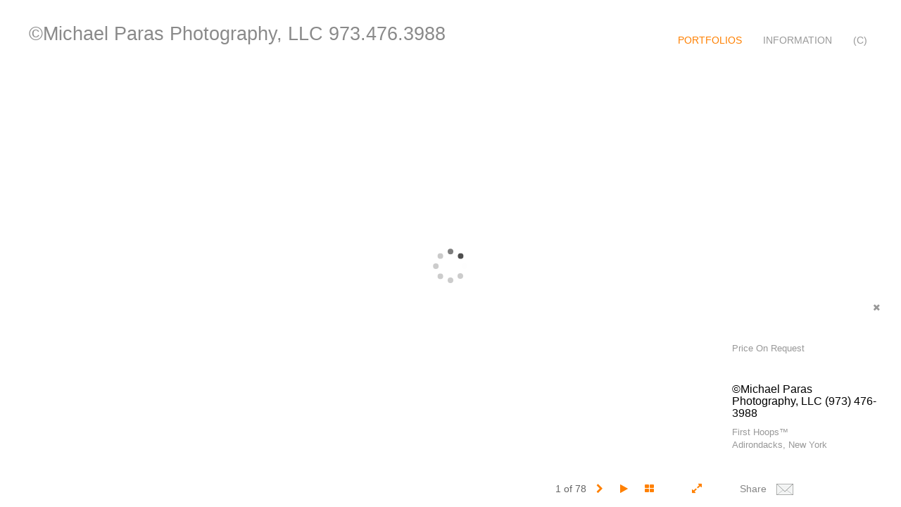

--- FILE ---
content_type: text/html; Charset=utf-8
request_url: https://parasphotography.net/Image.asp?ImageID=2972533&apid=1&gpid=1&ipid=1&AKey=S8JMSY3K
body_size: 6568
content:
<!doctype html>
<!--[if lt IE 7]> <html class="ie6 oldie"> <![endif]-->
<!--[if IE 7]>    <html class="ie7 oldie"> <![endif]-->
<!--[if IE 8]>    <html class="ie8 oldie"> <![endif]-->
<!--[if gt IE 8]><!-->
<html class="no-js">
<!--<![endif]-->
<head> <!-- Schema.org markup for Google+ --> <meta itemprop="name" content="©Michael Paras Photography, LLC (973) 476-3988"> <meta itemprop="description" content="Michael Paras Photography/Videography First Hoops™ Project. The First Hoops™ project involves celebrating basketball’s roots with a nostalgic look back at the hopes and dreams of athletes, celebrities and everyday fans from the very moment they held a basketball in their hands and took their first shot. The First Hoops™ project will resonate with an immediate emotional pull bringing viewers of all ages back to the memory of their own “first hoop” and how they came to love the game of basketball.
"> <meta itemprop="image" content="https://parasphotography.net/Artists/12690/box_800_495/2952022707308_©2017MichaelNicholasParas_Flag_copy.jpg"> <!-- Twitter Card data --> <meta name="twitter:card" content="summary_large_image"> <meta name="twitter:title" content="©Michael Paras Photography, LLC (973) 476-3988"> <meta name="twitter:description" content="Michael Paras Photography/Videography First Hoops™ Project. The First Hoops™ project involves celebrating basketball’s roots with a nostalgic look back at the hopes and dreams of athletes, celebrities and everyday fans from the very moment they held a basketball in their hands and took their first shot. The First Hoops™ project will resonate with an immediate emotional pull bringing viewers of all ages back to the memory of their own “first hoop” and how they came to love the game of basketball.
"> <meta property="twitter:image:width" content="742" /> <meta property="twitter:image:height" content="495" /> <!-- Twitter summary card with large image must be at least 280x150px --> <meta name="twitter:image" content="https://parasphotography.net/Artists/12690/box_800_495/2952022707308_©2017MichaelNicholasParas_Flag_copy.jpg"> <!-- Open Graph data --> <!--OG:dataS--> <meta property="og:title" content="©Michael Paras Photography, LLC (973) 476-3988" /> <meta property="og:url" content="https://parasphotography.net/Image.asp?ImageID=2972533&AKey=S8JMSY3K" /> <meta property="og:image" content="https://parasphotography.net/Artists/12690/box_800_495/2952022707308_©2017MichaelNicholasParas_Flag_copy.jpg"/> <meta property="og:image:width" content="742"/> <meta property="og:image:height" content="495"/> <meta property="og:description" content="Michael Paras Photography/Videography First Hoops™ Project. The First Hoops™ project involves celebrating basketball’s roots with a nostalgic look back at the hopes and dreams of athletes, celebrities and everyday fans from the very moment they held a basketball in their hands and took their first shot. The First Hoops™ project will resonate with an immediate emotional pull bringing viewers of all ages back to the memory of their own “first hoop” and how they came to love the game of basketball.
" /> <!--OG:dataE-->
<meta charset="utf-8">
<meta name="viewport" content="width=device-width, initial-scale=1">
<title>Michael Paras Photography/Videography First Hoops™ Project </title>
<meta name="keywords" content="Freelance Medical Video, Editorial Photography, Editorial Photographer, Editorial Photographers, NYC Editorial Photography, NYC Editorial Photographer, NYC Editorial Photographers, #EditorialPhotography, #EditorialPhotographer, #EditorialPhotographers, #NYCEditorialPhotography, 
#NYCEditorialPhotographer, #NYCEditorialPhotographers, magazine photography, magazine photographer, magazine photographers, #MagazinePhotography, #MagazinePhotographer, #MagazinePhotographers, #NYCMagazinePhotography, #NYCMagazinePhotographer, #NYCMagazinePhotographers, Assignment photography, Assignment Photographer, Assignment Photographers, #AssignmentPhotography, #AssignmentPhotographer, #AssignmentPhotographers, #NYCAssignmentPhotography, #NYCAssignmentPhotographer, #NYCAssignmentPhotographers, NYC Assignment Photography, NYC AssignmentPhotographer, NYC Assignment Photographers, NYC Assignment Video, NYC Assignment Videographer, NYC Assignment Videographers, #NYCAssignmentVideographers, #NYCAssignmentVideographer, Executive Photography, Executive Photographer, Executive Photographers, #ExecutivePhotography, #ExecutivePhotographer, #ExecutivePhotographers, NYC Executive photography, NYC Executive Photographer, NYC Executive Photographers, #ExecutivePhotography, #ExecutivePhotographer, #ExecutivePhotographers, Executive Video, Executive Videographer, Executive Videographers, NYC Executive Video, NYC Executive Videographer, NYC Executive Videographers, #ExecutiveVideo, #ExecutiveVideographer, #ExecutiveVideographers, #NYCExecutiveVideo, #NYCExecutiveVideographer, #NYCExecutiveVideographers, Executive Portraits, #ExecutivePortraits, #NYCExecutivePortraits, #NJExecutivePortraits, University video, #UniversityVideo, Higher Education Portraits, #HigherEducationPortraits, NYC Higher Education Portraits, #NYCHigherEducationPortraits, Magazine Portraits, #MagazinePortraits, #NYCMagazinePortraits, CEO Portraits, CEO Photography, CEO Video, #CEOPortraits, #CEOPhotography, #CEOVideo, Celebrity phot,, Michael Paras, ©Michael Paras Photography, LLC (973) 476-3988, First Hoops™ Project, Freelance Medical Video, Editorial Photography, Editorial Photographer, Editorial Photographers, NYC Editorial Photography, NYC Editorial Photographer, NYC Editorial Photographers, #EditorialPhotography, #EditorialPhotographer, #EditorialPhotographers, #NYCEditorialPhotography, 
#NYCEditorialPhotographer, #NYCEditorialPhotographers, magazine photography, magazine photographer, magazine photographers, #MagazinePhotography, #MagazinePhotographer, #MagazinePhotographers, #NYCMagazinePhotography, #NYCMagazinePhotographer, #NYCMagazinePhotographers, Assignment photography, Assignment Photographer, Assignment Photographers, #AssignmentPhotography, #AssignmentPhotographer, #AssignmentPhotographers, #NYCAssignmentPhotography, #NYCAssignmentPhotographer, #NYCAssignmentPhotographers, NYC Assignment Photography, NYC AssignmentPhotographer, NYC Assignment Photographers, NYC Assignment Video, NYC Assignment Videographer, NYC Assignment Videographers, #NYCAssignmentVideographers, #NYCAssignmentVideographer, Executive Photography, Executive Photographer, Executive Photographers, #ExecutivePhotography, #ExecutivePhotographer, #ExecutivePhotographers, NYC Executive photography, NYC Executive Photographer, NYC Executive Photographers, #ExecutivePhotography, #ExecutivePhotographer, #ExecutivePhotographers, Executive Video, Executive Videographer, Executive Videographers, NYC Executive Video, NYC Executive Videographer, NYC Executive Videographers, #ExecutiveVideo, #ExecutiveVideographer, #ExecutiveVideographers, #NYCExecutiveVideo, #NYCExecutiveVideographer, #NYCExecutiveVideographers, Executive Portraits, #ExecutivePortraits, #NYCExecutivePortraits, #NJExecutivePortraits, University video, #UniversityVideo, Higher Education Portraits, #HigherEducationPortraits, NYC Higher Education Portraits, #NYCHigherEducationPortraits, Magazine Portraits, #MagazinePortraits, #NYCMagazinePortraits, CEO Portraits, CEO Photography, CEO Video, #CEOPortraits, #CEOPhotography, #CEOVideo, Celebrity phot,, " />
<meta name="description" content="Michael Paras Photography/Videography First Hoops™ Project. The First Hoops™ project involves celebrating basketball’s roots with a nostalgic look back at the hopes and dreams of athletes, celebrities and everyday fans from the very moment they held a basketball in their hands and took their first shot. The First Hoops™ project will resonate with an immediate emotional pull bringing viewers of all ages back to the memory of their own “first hoop” and how they came to love the game of basketball." /> 
<script src="https://ajax.googleapis.com/ajax/libs/jquery/2.0.3/jquery.min.js"></script>
 <script>
var siteURL ="https://parasphotography.net/Artist.asp?ArtistID=12690&AKey=S8JMSY3K&ajx=1";
var galleryurl = "140522";
 var imgid = "2972533";
 var sel = "1";
// todor mode // 17 dek 2017 
sel  = parseInt(sel)?parseInt(sel):0;if(sel  >0) sel  =sel  -1
 $(document).ready(function(){
	  
	 
		 
			 var addHash = siteURL+"#!pf"+galleryurl+"_im"+sel;
		 
		 window.location = addHash;
			
		 
}); 


</script>  

<style>
body{
	color:#FFF;
	background-color:#666;
	display:none
 
	
}
body a{
	color:#FFF
	
}
nav {
	background-color:#963
	
	
}
</style>
<link rel="shortcut icon" type="image/ico" href="/CommonFiles/favicon.ico" >
<link rel="icon" href="/CommonFiles/favicon.ico" type="image/x-icon">

<style type="text/css">
*{outline: medium none;}
</style>
<style type="text/css">
<!--
/*Font_Import_b*/
@import url("https://fonts.googleapis.com/css?family=open+sans|roboto|oswald");
/*Font_Import_e*/

/*Font_Import_Family_b*/
.imported{font-family:'Oswald', sans-serif;}
/*Font_Import_Family_e*/
 
a{color:#000}
/*Main_Logo_b*/
#home{color:#8a8a8a;font-family:"Trebuchet MS", Arial, Helvetica, sans-serif;font-size:27px;padding-top:10px;}
/*Main_Logo_e*/
/*Menu_Links_b*/
.navbar-default .navbar-nav > li > a, .navbar-default .navbar-nav > li > a:hover,.navbar-default .navbar-nav > li > a:focus, .dropdown-menu > li > a, .navbar-default .navbar-nav .open .dropdown-menu > li > a{color:#999999;font-size:14px;font-family:Verdana, Geneva, sans-serif;padding-top:0px;padding-bottom:0px;text-transform:uppercase;}
/*Menu_Links_e*/ 
/*SubMenu_Links_b*/     
.dropdown-menu > li > a, .navbar-default .navbar-nav .open .dropdown-menu > li > a{color:#999999;font-size:14px;padding-top:4px;padding-bottom:4px;text-transform:uppercase;}
/*SubMenu_Links_e*/
/*Menu_Links_Hover_b*/  
.navbar-default .navbar-nav > li > a:hover, .navbar-default .navbar-nav > li > a:focus{color:#000000;}
/*Menu_Links_Hover_e*/ 
/*SubMenu_Links_Hover_b*/
.dropdown-menu > li > a:hover, .navbar-default .navbar-nav > .open > a:focus, .navbar-default .navbar-nav > .open > a:hover, .navbar-default .navbar-nav > .active > a:focus, .navbar-default .navbar-nav > .active > a:hover, .navbar-default a:hover{color:#000000;}
/*SubMenu_Links_Hover_e*/

/*GroupName_b*/
.navbar-default a.groupName, .navbar-default .navbar-nav .open .dropdown-menu > li > a.groupName{color:#999999;font-size:14px;}
/*GroupName_e*/
/*Selected_link_b*/
#navlinks a.selected, #allpfs a.selected{color:#ff8000;}
/*Selected_link_e*/
/*Selected_Pointer_b*/
.selected .bookico {color:#ff8000;}
/*Selected_Pointer_e*/
/*PfTItle_b*/
.fppfTitle {color:#ffffff;text-align:center;font-size:28px;font-family:"Helvetica Neue","Arial","sans-serif";}
/*PfTItle_e*/
/*sel_pf_b*/
.dispico {color:#dfdfdf;font-size:6px;padding-right:5px;}
/*sel_pf_e*/

@media (min-width: 768px) {
/*thumb_pad_b*/
.subthumb .thumb, .item{padding:5px;}
/*thumb_pad_e*/
}

/*naThumb_pad_b*/
.col-sm-4.thumb, .col-xs-12.thumb{padding:5px;}
/*naThumb_pad_e*/

/*Info_Txt_b*/
#mainpfInfo,#Fpinfo, #mainpfInfo p{color:#989898;font-family:"Helvetica Neue","Arial","sans-serif";font-size:13px;}
/*Info_Txt_e*/

/*Info_Head_b*/
#mainpfInfo h3{color:#000000;font-size:16px;font-family:Arial, Helvetica, sans-serif;}
/*Info_Head_e*/

/*button_Price_b*/ 
.btn.btn-default, .btn-default:hover{color:#626262;border:solid 1px #f1f1f1;font-size:12px;font-family:"Helvetica Neue","Arial","sans-serif";background-color:#f1f1f1;}
/*button_Price_e*/ 
 
 
/*price_head_b*/
.PriceHead{font-weight:bold;color:#999999;font-size:12px;font-family:"Helvetica Neue","Arial","sans-serif";}
/*price_head_e*/

/*price_val_b*/
.PriceVal{color:#999999;font-size:13px;font-family:"Helvetica Neue","Arial","sans-serif";}
/*price_val_e*/
/*Contact_Info_b*/
 #contactinm{color:#a8a8a8;font-size:13px;}
/*Contact_Info_e*/ 
/*Contact_Head_b*/
 #contactinm h4{color:#949494;font-size:16px;}
 /*Contact_Head_e*/
 /*Contact_Link_b*/
  #contactinm a{color:#a8a8a8;font-size:12px;}
  /*Contact_Link_e*/
.follow{
   padding-left:0px;
   font-size:11px;
   color: #a8a8a8;
}
/*gb_heading_b*/
#gbheading{color:#b4b4b4;font-family:"Helvetica Neue","Arial","sans-serif";font-size:18px;font-weight:normal;}
/*gb_heading_e*/
/*gb_input_b*/
input[type="text"], textarea{border:solid 1px #999;color:#333;background-color:#FFFFFF;}
/*gb_input_e*/
/*gb_btn_b*/
.gb_btn, .gb_btn:hover, .gb_btn:focus{background-color:#ffffff;border:1px solid #666;font-size:12px;color:#828282;font-family::"Helvetica Neue","Arial","sans-serif";margin-bottom:10px;margin-top:10px;width:auto;}
/*gb_btn_e*/
/*GB_Label_b*/
.c_gblabel, .c_gblabelN, .c_gblabelL, .c_gbdatalN label, #addxmlText {color:#919191;font-family:"Helvetica Neue","Arial","sans-serif";font-size:14px;}
/*GB_Label_e*/
 
 
 
 /*Info_Price_Btn_b*/  
   .InfoClk.btn-default, .PriceBtn.btn-default, .InfoClk.btn-default:hover, .PriceBtn.btn-default:hover,
   .InfoClk.btn-default:focus, .PriceBtn.btn-default:focus, .infoopenBtn.btn-default, .infoopenBtn.btn-default:hover, .infoopenBtn.btn-default:focus{border:#f1f1f1 1px solid;text-align:center;background-color:#f1f1f1;color:#828282;font-size:11px;font-family:Verdana, Geneva, sans-serif;}
 /*Info_Price_Btn_e*/
 /*copyR_b*/
 .smallCopyr, .smallCopyr a.powered {color:#777777;font-size:10px;}
 /*copyR_e*/
 
 /*secLogo_b*/
.secLogo a{font-family:cursive;color:#ffffff;font-size:36px;}
 /*secLogo_e*/ 
 /*fp_btn_b*/
 .fp_btn, .fp_btn:hover, .fp_btn:focus {background-color:transparent;border:1px solid;width:150px;font-size:18px;color:#FFFFFF;margin:20px 10px;font-family:"Helvetica Neue","Arial","sans-serif";}
/*fp_btn_e*/ 
/*fp_contact_b*/
 #contactinm2{font-size:14px;color:#FFFFFF;font-family:"Helvetica Neue","Arial","sans-serif";}
 /*fp_contact_e*/
 /*fp_contact_h_b*/
  #contactinm2 h4{font-size:22px;color:#FFFFFF;}
  /*fp_contact_h_e*/
  /*fp_contact_l_b*/
#contactinm2 a, #contactinm2 a:hover{color:#FFFFFF;}
/*fp_contact_l_e*/
/*secCopyR_b*/
.secCopyR, .secCopyR a, .secCopyR a:hover{font-family:"Helvetica Neue",Helvetica,Arial,sans-serif;color:#ffffff;font-size:12px;}
/*secCopyR_e*/
/*fpLayer_b*/
#fpLayer{background-color:#000000;opacity:0.4;}
/*fpLayer_e*/
.navbar-default {
border:none 0px;
}
 
#nxtArrow, #prevArrow {
    cursor: pointer;
}
body, a, p {
    font-family: "Helvetica Neue","Arial","sans-serif";
}
 

body {
    font-family: "Helvetica Neue",Helvetica,Arial,sans-serif;
    font-size: 14px;
    line-height: 1.42857;
    color: #AEAEAE;
}
 
/*#ThumbPlace{
max-width:2400px;
margin:0 auto
}
 */
 
  /*Blog*/
 /*blog_ff_b*/
 #AssetBlogInfo, #AssetInfoBlog, #AssetBlogInfo p, #AssetInfoBlog p, #AssetBlogInfo a, #AssetInfoBlog a, #AssetBlogInfo span, #AssetInfoBlog span{font-family:"Helvetica Neue",Helvetica,Arial,sans-serif;font-size:14px;color:#878787;}
 /*blog_ff_e*/
 
/*blog_h3_b*/
 #MainFpBlog h3, #AssetBlogInfo h3, #AssetInfoBlog h3{font-family:"Gotham","Helvetica Neue",Helvetica,Arial,sans-serif;color:#696969;font-size:24px;}
 /*blog_h3_e*/
 /*blog_h4_b*/
#MainFpBlog h4, #AssetBlogInfo h4, #AssetInfoBlog h4, #AssetBlogInfo h4 a, #AssetInfoBlog h4 a, #AssetBlogInfo h4 a:hover, #AssetInfoBlog h4 a:hover{font-family:"Helvetica Neue",Helvetica,Arial,sans-serif;color:#818181;font-size:22px;}
 /*blog_h4_e*/
 
 /*blog_a_b*/
#MainFpBlog a, #AssetBlogInfo a, #AssetInfoBlog a, #MainFpBlog:hover, #AssetBlogInfo a:hover, #AssetInfoBlog a:hover{font-family:"Helvetica Neue",Helvetica,Arial,sans-serif;color:#9e9d9c;font-size:14px;}
 /*blog_a_e*/

 /*blog_amore_b*/
 #MainFpBlog a.rmoreL, #MainFpBlog a.rmoreL:hover, #AssetBlogInfo a.rmoreL, #AssetBlogInfo a.rmoreL:hover {font-family:"Helvetica Neue",Helvetica,Arial,sans-serif;color:#9e9d9c;font-size:14px;}
 /*blog_amore_e*/

 /*blog_d_b*/
 #MainFpBlog h4.dateB, #AssetBlogInfo h4.dateB, #AssetInfoBlog h3.dateB{color:#b9b9b9;font-size:14px;font-family:"Helvetica Neue",Helvetica,Arial,sans-serif;}
 /*blog_d_e*/
 
 /*blog_all_b*/
 #MainFpBlog a.allPosts, #MainFpBlog a.allPosts:hover, #AssetInfoBlog a.allPosts,  #AssetInfoBlog a.allPosts:hover{color:#ff8000;font-size:18px;text-decoreation:none;}
 /*blog_all_e*/
 
 /*blog_preNxt_b*/
 #AssetInfoBlog a.prevPost, #AssetInfoBlog a.prevPost:hover, #AssetInfoBlog a.nextPost, #AssetInfoBlog a.nextPost:hover {color:#ff8000;font-size:18px;text-decoreation:none;}
 /*blog_preNxt_e*/
 
 /*blog_secH_b*/
 p.BsectionHead{color:#9e9d9c;font-size:18px;font-family:"Helvetica Neue",Helvetica,Arial,sans-serif;}
  /*blog_secH_e*/
   /*asset_info_b*/ 
.asetTxt , .asetTxt p{color:#5b5b5b;font-size:14px;font-family:"Helvetica Neue",Helvetica,Arial,sans-serif;}
/*asset_info_e*/

/*PFS_Txt_b*/
#PFSBG,.PfNameS{font-family:"Helvetica Neue",Helvetica,Arial,sans-serif;color:#727272;font-size:24px;}
 /*PFS_Txt_e*/
 
 /*PFS_Arw_b*/
 #LeftPfArrw .fa, #RightPfArrw .fa{font-size:40px;color:#ffffff;margin-right:10px;}
  /*PFS_Arw_e*/
  
  /*PFS_dot_b*/
 .dot{background-color:#d1d1d1;margin-right:6px;}
 /*PFS_dot_e*/
 
  /*PFS_dotS_b*/
.dot.Sel{background-color:#ff8000;}
 /*PFS_dotS_e*/
  /*sel_gp_b*/ 
 .navbar-default a.groupOpend, .navbar-nav > .open > a.groupOpend, .navbar-default .navbar-nav > li > a.groupOpend{color:#ddddd;}
 /*sel_gp_e*/
 
  /*tooltip_N_b*/
  #ThumbPlace .row.forScref:after, .tooltipNew .Vhover{background-color:#FFF;color:#000;border:solid 1px #000;font-size:11px;font-family:"Helvetica Neue",Helvetica,Arial,sans-serif;}
 
  /*tooltip_N_e*/
-->
</style>
<meta name="google-site-verification" content="ojLicaTHYCIqxPhzuSEd71M5bNeyeqiacGmHadmjxBQ" />
</head>
<body>






<img src="Artists/12690/Mediums/medium_2952022707308_©2017MichaelNicholasParas_Flag_copy.jpg"   width="1200"   height="800"    z="" />
<br />
 

  
                          <table  width="100%"  border="0" align="center" cellpadding="0" cellspacing="0"  ID="Table2">
                            <tr>
                                <td class="pad_title">Pricing and Details</td>
                            </tr>
                            <tr>
                              <td align="center" valign="top" width="100%">
                              <table width="100%"  border="0" cellpadding="0" cellspacing="0" ID="Table3">
                                <tr>
                                  <td valign="top" width="50%">
          	                            
	                                <div id="LeftSide">
	                                    <div class="datarowL0">
	                                        <div class="pdlabel">Image Name:</div>
	                                        <div class="pddata">©Michael Paras Photography, LLC (973) 476-3988</div>
	                                        <div class="clear"></div>
	                                    </div>
	                                    
	                                    
	                                    
	                                   
	                                    
	                                    
	                                    
	                                    
	                                    
	                                    
	                                    
	                                    
	                                    <div class="datarowLine"></div>
	                                </div>   
                                 </td>
	                         <td valign="top" class="sep" width="1"><IMG height="10" src="CommonFiles/spacer.gif" width="1"></td>
                                  <td valign="top" width="50%">
                                 
		                            <div id="RightSide">
		                                
                                         
                                         <div class="datarowR0">
                                            <div class="pdlabel">Price :</div>
                                            <div class="pddata">Price On Request</div>
	                                        <div class="clear"></div>
                                        </div> 
                                        
                                        
                                        
                                        
                                        <!--Quantity element deleted-->
                                        
                                        <div class="datarowR0">
                                            <div class="pdlabel">Copyright:</div>
                                            <div class="pddata">©Michael Paras Photography, LLC</div>
	                                        <div class="clear"></div>
                                        </div>
                                        
                                        
                                        
                                        <div class="datarowLine"></div>
		                            </div>      
                                 </td>
                                 
                                </tr>
                                
	                            <tr>
	                               <td align="right" class="pdbuttons">
		                            <FORM METHOD=POST ACTION="https://www.paypal.com/cgi-bin/webscr" target="paypal" ID="Form1">
		                              
	                                    </form>
	                                </td>
	                                <td valign="top" width="1"><IMG height="10" src="CommonFiles/spacer.gif" width="1"></td>
	                                <td valign="top" align="left" class="pdbuttons" >
		                                <FORM METHOD=POST ACTION="https://www.paypal.com/cgi-bin/webscr" target="paypal" ID="Form2">
			                                  
		                                  </form>
	                                </td>
	                            </tr>
		                            
                              </table>
                              </td>
                            </tr>
                           
                          </table>
                        
                        

       <nav>
                             <a href="https://parasphotography.net/Artist.asp?ArtistID=12690&AKey=S8JMSY3K">Michael Paras</a>
     
                                 
             
                                            
                          <a href="GalleryMain.asp?GalleryID=25912&AKey=S8JMSY3K" class="hide rlink" id="25912"  title="Portraits">Portraits</a>
                                           
                          <a href="GalleryMain.asp?GalleryID=151095&AKey=S8JMSY3K" class="hide rlink" id="151095"  title="Higher Education ">Higher Education </a>
                                           
                          <a href="GalleryMain.asp?GalleryID=205088&AKey=S8JMSY3K" class="hide rlink" id="205088"  title="Portraits 2">Portraits 2</a>
                                           
                          <a href="GalleryMain.asp?GalleryID=25914&AKey=S8JMSY3K" class="hide rlink" id="25914"  title="Medical/Health Care">Medical/Health Care</a>
                                           
                          <a href="GalleryMain.asp?GalleryID=205090&AKey=S8JMSY3K" class="hide rlink" id="205090"  title="Portraits 3">Portraits 3</a>
                                           
                          <a href="GalleryMain.asp?GalleryID=205980&AKey=S8JMSY3K" class="hide rlink" id="205980"  title="Farmer's">Farmer's</a>
                                           
                          <a href="GalleryMain.asp?GalleryID=72547&AKey=S8JMSY3K" class="hide rlink" id="72547"  title="Senior Health Care ">Senior Health Care </a>
                                           
                          <a href="GalleryMain.asp?GalleryID=208739&AKey=S8JMSY3K" class="hide rlink" id="208739"  title="Headshots">Headshots</a>
                                           
                          <a href="GalleryMain.asp?GalleryID=151234&AKey=S8JMSY3K" class="hide rlink" id="151234"  title="Corporate Reportage ">Corporate Reportage </a>
                                           
                          <a href="GalleryMain.asp?GalleryID=140522&AKey=S8JMSY3K" class="hide rlink" id="140522"  title="First Hoops™ Project">First Hoops™ Project</a>
                                            
                   
                                  
      
                                
                                 
                                  <a href="Asset.asp?AssetID=8433&AKey=S8JMSY3K" class="hide" title="First Hoops&#8482; Project" id="asset1">Michael Paras Bio</a>
                                
                                 
                                  <a href="Asset.asp?AssetID=64946&AKey=S8JMSY3K" class="hide" title="First Hoops&#8482; Project" id="asset2">Video Links</a>
                                
                                 
                                  <a href="Asset.asp?AssetID=89275&AKey=S8JMSY3K" class="hide" title="First Hoops&#8482; Project" id="asset3">Contact Info</a>
                                
                                <a href="https://parasphotography.net/GBEntryAdd.asp?a=12690&g=140522&AKey=S8JMSY3K" class="hide" id="Guestbook">Guest Book</a>
               
                                
  
     </nav>
 <div id="ShareInfoHolder"><div class="socLink_share_box"><a  rel="nofollow" href="s-e-m--v.asp?url=https%3A%2F%2Fparasphotography%2Enet%2FImage%2Easp%3FImageID%3D2972533%26AKey%3DS8JMSY3K&a=12690&title=©Michael Paras Photography, LLC (973) 476-3988&media=https%3A%2F%2Fparasphotography%2Enet%2FArtists%2F12690%2Fbox%5F800%5F495%2F2952022707308%5F%A92017MichaelNicholasParas%5FFlag%5Fcopy%2Ejpg" title="Email" class="a_SLshare" target="_blank"><img src="social_links/Share/default/m1.png" class="i_SLshare"></a><br style="clear:both;" /></div></div> 

&copy; Michael Paras. <A href="https://www.foliolink.com" target="_blank" class="powered">FolioLink</A>  &copy; Kodexio &trade; 2025


<!-- Global site tag (gtag.js) - Google Analytics -->
<script async src="https://www.googletagmanager.com/gtag/js?id=UA-128762977-1"></script>
<script>
  window.dataLayer = window.dataLayer || [];
  function gtag(){dataLayer.push(arguments);}
  gtag('js', new Date());

  gtag('config', 'UA-128762977-1');
</script>
</body>
</html>


--- FILE ---
content_type: text/html; Charset=utf-8
request_url: https://parasphotography.net/Image.asp?ImageID=2972533&apid=1&gpid=1&ipid=1&AKey=S8JMSY3K&ajx=1
body_size: 6260
content:
<!doctype html>
<!--[if lt IE 7]> <html class="ie6 oldie"> <![endif]-->
<!--[if IE 7]>    <html class="ie7 oldie"> <![endif]-->
<!--[if IE 8]>    <html class="ie8 oldie"> <![endif]-->
<!--[if gt IE 8]><!-->
<html class="no-js">
<!--<![endif]-->
<head> <!-- Schema.org markup for Google+ --> <meta itemprop="name" content="©Michael Paras Photography, LLC (973) 476-3988"> <meta itemprop="description" content="Michael Paras Photography/Videography First Hoops™ Project. The First Hoops™ project involves celebrating basketball’s roots with a nostalgic look back at the hopes and dreams of athletes, celebrities and everyday fans from the very moment they held a basketball in their hands and took their first shot. The First Hoops™ project will resonate with an immediate emotional pull bringing viewers of all ages back to the memory of their own “first hoop” and how they came to love the game of basketball.
"> <meta itemprop="image" content="https://parasphotography.net/Artists/12690/box_800_495/2952022707308_©2017MichaelNicholasParas_Flag_copy.jpg"> <!-- Twitter Card data --> <meta name="twitter:card" content="summary_large_image"> <meta name="twitter:title" content="©Michael Paras Photography, LLC (973) 476-3988"> <meta name="twitter:description" content="Michael Paras Photography/Videography First Hoops™ Project. The First Hoops™ project involves celebrating basketball’s roots with a nostalgic look back at the hopes and dreams of athletes, celebrities and everyday fans from the very moment they held a basketball in their hands and took their first shot. The First Hoops™ project will resonate with an immediate emotional pull bringing viewers of all ages back to the memory of their own “first hoop” and how they came to love the game of basketball.
"> <meta property="twitter:image:width" content="742" /> <meta property="twitter:image:height" content="495" /> <!-- Twitter summary card with large image must be at least 280x150px --> <meta name="twitter:image" content="https://parasphotography.net/Artists/12690/box_800_495/2952022707308_©2017MichaelNicholasParas_Flag_copy.jpg"> <!-- Open Graph data --> <!--OG:dataS--> <meta property="og:title" content="©Michael Paras Photography, LLC (973) 476-3988" /> <meta property="og:url" content="https://parasphotography.net/Image.asp?ImageID=2972533&AKey=S8JMSY3K" /> <meta property="og:image" content="https://parasphotography.net/Artists/12690/box_800_495/2952022707308_©2017MichaelNicholasParas_Flag_copy.jpg"/> <meta property="og:image:width" content="742"/> <meta property="og:image:height" content="495"/> <meta property="og:description" content="Michael Paras Photography/Videography First Hoops™ Project. The First Hoops™ project involves celebrating basketball’s roots with a nostalgic look back at the hopes and dreams of athletes, celebrities and everyday fans from the very moment they held a basketball in their hands and took their first shot. The First Hoops™ project will resonate with an immediate emotional pull bringing viewers of all ages back to the memory of their own “first hoop” and how they came to love the game of basketball.
" /> <!--OG:dataE-->
<meta charset="utf-8">
<meta name="viewport" content="width=device-width, initial-scale=1">
<title>Michael Paras Photography/Videography First Hoops™ Project </title>
<meta name="keywords" content="Freelance Medical Video, Editorial Photography, Editorial Photographer, Editorial Photographers, NYC Editorial Photography, NYC Editorial Photographer, NYC Editorial Photographers, #EditorialPhotography, #EditorialPhotographer, #EditorialPhotographers, #NYCEditorialPhotography, 
#NYCEditorialPhotographer, #NYCEditorialPhotographers, magazine photography, magazine photographer, magazine photographers, #MagazinePhotography, #MagazinePhotographer, #MagazinePhotographers, #NYCMagazinePhotography, #NYCMagazinePhotographer, #NYCMagazinePhotographers, Assignment photography, Assignment Photographer, Assignment Photographers, #AssignmentPhotography, #AssignmentPhotographer, #AssignmentPhotographers, #NYCAssignmentPhotography, #NYCAssignmentPhotographer, #NYCAssignmentPhotographers, NYC Assignment Photography, NYC AssignmentPhotographer, NYC Assignment Photographers, NYC Assignment Video, NYC Assignment Videographer, NYC Assignment Videographers, #NYCAssignmentVideographers, #NYCAssignmentVideographer, Executive Photography, Executive Photographer, Executive Photographers, #ExecutivePhotography, #ExecutivePhotographer, #ExecutivePhotographers, NYC Executive photography, NYC Executive Photographer, NYC Executive Photographers, #ExecutivePhotography, #ExecutivePhotographer, #ExecutivePhotographers, Executive Video, Executive Videographer, Executive Videographers, NYC Executive Video, NYC Executive Videographer, NYC Executive Videographers, #ExecutiveVideo, #ExecutiveVideographer, #ExecutiveVideographers, #NYCExecutiveVideo, #NYCExecutiveVideographer, #NYCExecutiveVideographers, Executive Portraits, #ExecutivePortraits, #NYCExecutivePortraits, #NJExecutivePortraits, University video, #UniversityVideo, Higher Education Portraits, #HigherEducationPortraits, NYC Higher Education Portraits, #NYCHigherEducationPortraits, Magazine Portraits, #MagazinePortraits, #NYCMagazinePortraits, CEO Portraits, CEO Photography, CEO Video, #CEOPortraits, #CEOPhotography, #CEOVideo, Celebrity phot,, Michael Paras, ©Michael Paras Photography, LLC (973) 476-3988, First Hoops™ Project, Freelance Medical Video, Editorial Photography, Editorial Photographer, Editorial Photographers, NYC Editorial Photography, NYC Editorial Photographer, NYC Editorial Photographers, #EditorialPhotography, #EditorialPhotographer, #EditorialPhotographers, #NYCEditorialPhotography, 
#NYCEditorialPhotographer, #NYCEditorialPhotographers, magazine photography, magazine photographer, magazine photographers, #MagazinePhotography, #MagazinePhotographer, #MagazinePhotographers, #NYCMagazinePhotography, #NYCMagazinePhotographer, #NYCMagazinePhotographers, Assignment photography, Assignment Photographer, Assignment Photographers, #AssignmentPhotography, #AssignmentPhotographer, #AssignmentPhotographers, #NYCAssignmentPhotography, #NYCAssignmentPhotographer, #NYCAssignmentPhotographers, NYC Assignment Photography, NYC AssignmentPhotographer, NYC Assignment Photographers, NYC Assignment Video, NYC Assignment Videographer, NYC Assignment Videographers, #NYCAssignmentVideographers, #NYCAssignmentVideographer, Executive Photography, Executive Photographer, Executive Photographers, #ExecutivePhotography, #ExecutivePhotographer, #ExecutivePhotographers, NYC Executive photography, NYC Executive Photographer, NYC Executive Photographers, #ExecutivePhotography, #ExecutivePhotographer, #ExecutivePhotographers, Executive Video, Executive Videographer, Executive Videographers, NYC Executive Video, NYC Executive Videographer, NYC Executive Videographers, #ExecutiveVideo, #ExecutiveVideographer, #ExecutiveVideographers, #NYCExecutiveVideo, #NYCExecutiveVideographer, #NYCExecutiveVideographers, Executive Portraits, #ExecutivePortraits, #NYCExecutivePortraits, #NJExecutivePortraits, University video, #UniversityVideo, Higher Education Portraits, #HigherEducationPortraits, NYC Higher Education Portraits, #NYCHigherEducationPortraits, Magazine Portraits, #MagazinePortraits, #NYCMagazinePortraits, CEO Portraits, CEO Photography, CEO Video, #CEOPortraits, #CEOPhotography, #CEOVideo, Celebrity phot,, " />
<meta name="description" content="Michael Paras Photography/Videography First Hoops™ Project. The First Hoops™ project involves celebrating basketball’s roots with a nostalgic look back at the hopes and dreams of athletes, celebrities and everyday fans from the very moment they held a basketball in their hands and took their first shot. The First Hoops™ project will resonate with an immediate emotional pull bringing viewers of all ages back to the memory of their own “first hoop” and how they came to love the game of basketball." /> 
<script src="https://ajax.googleapis.com/ajax/libs/jquery/2.0.3/jquery.min.js"></script>
 <script>
var siteURL ="https://parasphotography.net/Artist.asp?ArtistID=12690&AKey=S8JMSY3K&ajx=1";
var galleryurl = "140522";
 var imgid = "2972533";
 var sel = "1";
// todor mode // 17 dek 2017 
sel  = parseInt(sel)?parseInt(sel):0;if(sel  >0) sel  =sel  -1
 $(document).ready(function(){
	  
	 
		 
			 var addHash = siteURL+"#!pf"+galleryurl+"_im"+sel;
		 
		 window.location = addHash;
			
		 
}); 


</script>  

<link rel="shortcut icon" type="image/ico" href="/CommonFiles/favicon.ico" >
<link rel="icon" href="/CommonFiles/favicon.ico" type="image/x-icon">

<style type="text/css">
*{outline: medium none;}
</style>
<style type="text/css">
<!--
/*Font_Import_b*/
@import url("https://fonts.googleapis.com/css?family=open+sans|roboto|oswald");
/*Font_Import_e*/

/*Font_Import_Family_b*/
.imported{font-family:'Oswald', sans-serif;}
/*Font_Import_Family_e*/
 
a{color:#000}
/*Main_Logo_b*/
#home{color:#8a8a8a;font-family:"Trebuchet MS", Arial, Helvetica, sans-serif;font-size:27px;padding-top:10px;}
/*Main_Logo_e*/
/*Menu_Links_b*/
.navbar-default .navbar-nav > li > a, .navbar-default .navbar-nav > li > a:hover,.navbar-default .navbar-nav > li > a:focus, .dropdown-menu > li > a, .navbar-default .navbar-nav .open .dropdown-menu > li > a{color:#999999;font-size:14px;font-family:Verdana, Geneva, sans-serif;padding-top:0px;padding-bottom:0px;text-transform:uppercase;}
/*Menu_Links_e*/ 
/*SubMenu_Links_b*/     
.dropdown-menu > li > a, .navbar-default .navbar-nav .open .dropdown-menu > li > a{color:#999999;font-size:14px;padding-top:4px;padding-bottom:4px;text-transform:uppercase;}
/*SubMenu_Links_e*/
/*Menu_Links_Hover_b*/  
.navbar-default .navbar-nav > li > a:hover, .navbar-default .navbar-nav > li > a:focus{color:#000000;}
/*Menu_Links_Hover_e*/ 
/*SubMenu_Links_Hover_b*/
.dropdown-menu > li > a:hover, .navbar-default .navbar-nav > .open > a:focus, .navbar-default .navbar-nav > .open > a:hover, .navbar-default .navbar-nav > .active > a:focus, .navbar-default .navbar-nav > .active > a:hover, .navbar-default a:hover{color:#000000;}
/*SubMenu_Links_Hover_e*/

/*GroupName_b*/
.navbar-default a.groupName, .navbar-default .navbar-nav .open .dropdown-menu > li > a.groupName{color:#999999;font-size:14px;}
/*GroupName_e*/
/*Selected_link_b*/
#navlinks a.selected, #allpfs a.selected{color:#ff8000;}
/*Selected_link_e*/
/*Selected_Pointer_b*/
.selected .bookico {color:#ff8000;}
/*Selected_Pointer_e*/
/*PfTItle_b*/
.fppfTitle {color:#ffffff;text-align:center;font-size:28px;font-family:"Helvetica Neue","Arial","sans-serif";}
/*PfTItle_e*/
/*sel_pf_b*/
.dispico {color:#dfdfdf;font-size:6px;padding-right:5px;}
/*sel_pf_e*/

@media (min-width: 768px) {
/*thumb_pad_b*/
.subthumb .thumb, .item{padding:5px;}
/*thumb_pad_e*/
}

/*naThumb_pad_b*/
.col-sm-4.thumb, .col-xs-12.thumb{padding:5px;}
/*naThumb_pad_e*/

/*Info_Txt_b*/
#mainpfInfo,#Fpinfo, #mainpfInfo p{color:#989898;font-family:"Helvetica Neue","Arial","sans-serif";font-size:13px;}
/*Info_Txt_e*/

/*Info_Head_b*/
#mainpfInfo h3{color:#000000;font-size:16px;font-family:Arial, Helvetica, sans-serif;}
/*Info_Head_e*/

/*button_Price_b*/ 
.btn.btn-default, .btn-default:hover{color:#626262;border:solid 1px #f1f1f1;font-size:12px;font-family:"Helvetica Neue","Arial","sans-serif";background-color:#f1f1f1;}
/*button_Price_e*/ 
 
 
/*price_head_b*/
.PriceHead{font-weight:bold;color:#999999;font-size:12px;font-family:"Helvetica Neue","Arial","sans-serif";}
/*price_head_e*/

/*price_val_b*/
.PriceVal{color:#999999;font-size:13px;font-family:"Helvetica Neue","Arial","sans-serif";}
/*price_val_e*/
/*Contact_Info_b*/
 #contactinm{color:#a8a8a8;font-size:13px;}
/*Contact_Info_e*/ 
/*Contact_Head_b*/
 #contactinm h4{color:#949494;font-size:16px;}
 /*Contact_Head_e*/
 /*Contact_Link_b*/
  #contactinm a{color:#a8a8a8;font-size:12px;}
  /*Contact_Link_e*/
.follow{
   padding-left:0px;
   font-size:11px;
   color: #a8a8a8;
}
/*gb_heading_b*/
#gbheading{color:#b4b4b4;font-family:"Helvetica Neue","Arial","sans-serif";font-size:18px;font-weight:normal;}
/*gb_heading_e*/
/*gb_input_b*/
input[type="text"], textarea{border:solid 1px #999;color:#333;background-color:#FFFFFF;}
/*gb_input_e*/
/*gb_btn_b*/
.gb_btn, .gb_btn:hover, .gb_btn:focus{background-color:#ffffff;border:1px solid #666;font-size:12px;color:#828282;font-family::"Helvetica Neue","Arial","sans-serif";margin-bottom:10px;margin-top:10px;width:auto;}
/*gb_btn_e*/
/*GB_Label_b*/
.c_gblabel, .c_gblabelN, .c_gblabelL, .c_gbdatalN label, #addxmlText {color:#919191;font-family:"Helvetica Neue","Arial","sans-serif";font-size:14px;}
/*GB_Label_e*/
 
 
 
 /*Info_Price_Btn_b*/  
   .InfoClk.btn-default, .PriceBtn.btn-default, .InfoClk.btn-default:hover, .PriceBtn.btn-default:hover,
   .InfoClk.btn-default:focus, .PriceBtn.btn-default:focus, .infoopenBtn.btn-default, .infoopenBtn.btn-default:hover, .infoopenBtn.btn-default:focus{border:#f1f1f1 1px solid;text-align:center;background-color:#f1f1f1;color:#828282;font-size:11px;font-family:Verdana, Geneva, sans-serif;}
 /*Info_Price_Btn_e*/
 /*copyR_b*/
 .smallCopyr, .smallCopyr a.powered {color:#777777;font-size:10px;}
 /*copyR_e*/
 
 /*secLogo_b*/
.secLogo a{font-family:cursive;color:#ffffff;font-size:36px;}
 /*secLogo_e*/ 
 /*fp_btn_b*/
 .fp_btn, .fp_btn:hover, .fp_btn:focus {background-color:transparent;border:1px solid;width:150px;font-size:18px;color:#FFFFFF;margin:20px 10px;font-family:"Helvetica Neue","Arial","sans-serif";}
/*fp_btn_e*/ 
/*fp_contact_b*/
 #contactinm2{font-size:14px;color:#FFFFFF;font-family:"Helvetica Neue","Arial","sans-serif";}
 /*fp_contact_e*/
 /*fp_contact_h_b*/
  #contactinm2 h4{font-size:22px;color:#FFFFFF;}
  /*fp_contact_h_e*/
  /*fp_contact_l_b*/
#contactinm2 a, #contactinm2 a:hover{color:#FFFFFF;}
/*fp_contact_l_e*/
/*secCopyR_b*/
.secCopyR, .secCopyR a, .secCopyR a:hover{font-family:"Helvetica Neue",Helvetica,Arial,sans-serif;color:#ffffff;font-size:12px;}
/*secCopyR_e*/
/*fpLayer_b*/
#fpLayer{background-color:#000000;opacity:0.4;}
/*fpLayer_e*/
.navbar-default {
border:none 0px;
}
 
#nxtArrow, #prevArrow {
    cursor: pointer;
}
body, a, p {
    font-family: "Helvetica Neue","Arial","sans-serif";
}
 

body {
    font-family: "Helvetica Neue",Helvetica,Arial,sans-serif;
    font-size: 14px;
    line-height: 1.42857;
    color: #AEAEAE;
}
 
/*#ThumbPlace{
max-width:2400px;
margin:0 auto
}
 */
 
  /*Blog*/
 /*blog_ff_b*/
 #AssetBlogInfo, #AssetInfoBlog, #AssetBlogInfo p, #AssetInfoBlog p, #AssetBlogInfo a, #AssetInfoBlog a, #AssetBlogInfo span, #AssetInfoBlog span{font-family:"Helvetica Neue",Helvetica,Arial,sans-serif;font-size:14px;color:#878787;}
 /*blog_ff_e*/
 
/*blog_h3_b*/
 #MainFpBlog h3, #AssetBlogInfo h3, #AssetInfoBlog h3{font-family:"Gotham","Helvetica Neue",Helvetica,Arial,sans-serif;color:#696969;font-size:24px;}
 /*blog_h3_e*/
 /*blog_h4_b*/
#MainFpBlog h4, #AssetBlogInfo h4, #AssetInfoBlog h4, #AssetBlogInfo h4 a, #AssetInfoBlog h4 a, #AssetBlogInfo h4 a:hover, #AssetInfoBlog h4 a:hover{font-family:"Helvetica Neue",Helvetica,Arial,sans-serif;color:#818181;font-size:22px;}
 /*blog_h4_e*/
 
 /*blog_a_b*/
#MainFpBlog a, #AssetBlogInfo a, #AssetInfoBlog a, #MainFpBlog:hover, #AssetBlogInfo a:hover, #AssetInfoBlog a:hover{font-family:"Helvetica Neue",Helvetica,Arial,sans-serif;color:#9e9d9c;font-size:14px;}
 /*blog_a_e*/

 /*blog_amore_b*/
 #MainFpBlog a.rmoreL, #MainFpBlog a.rmoreL:hover, #AssetBlogInfo a.rmoreL, #AssetBlogInfo a.rmoreL:hover {font-family:"Helvetica Neue",Helvetica,Arial,sans-serif;color:#9e9d9c;font-size:14px;}
 /*blog_amore_e*/

 /*blog_d_b*/
 #MainFpBlog h4.dateB, #AssetBlogInfo h4.dateB, #AssetInfoBlog h3.dateB{color:#b9b9b9;font-size:14px;font-family:"Helvetica Neue",Helvetica,Arial,sans-serif;}
 /*blog_d_e*/
 
 /*blog_all_b*/
 #MainFpBlog a.allPosts, #MainFpBlog a.allPosts:hover, #AssetInfoBlog a.allPosts,  #AssetInfoBlog a.allPosts:hover{color:#ff8000;font-size:18px;text-decoreation:none;}
 /*blog_all_e*/
 
 /*blog_preNxt_b*/
 #AssetInfoBlog a.prevPost, #AssetInfoBlog a.prevPost:hover, #AssetInfoBlog a.nextPost, #AssetInfoBlog a.nextPost:hover {color:#ff8000;font-size:18px;text-decoreation:none;}
 /*blog_preNxt_e*/
 
 /*blog_secH_b*/
 p.BsectionHead{color:#9e9d9c;font-size:18px;font-family:"Helvetica Neue",Helvetica,Arial,sans-serif;}
  /*blog_secH_e*/
   /*asset_info_b*/ 
.asetTxt , .asetTxt p{color:#5b5b5b;font-size:14px;font-family:"Helvetica Neue",Helvetica,Arial,sans-serif;}
/*asset_info_e*/

/*PFS_Txt_b*/
#PFSBG,.PfNameS{font-family:"Helvetica Neue",Helvetica,Arial,sans-serif;color:#727272;font-size:24px;}
 /*PFS_Txt_e*/
 
 /*PFS_Arw_b*/
 #LeftPfArrw .fa, #RightPfArrw .fa{font-size:40px;color:#ffffff;margin-right:10px;}
  /*PFS_Arw_e*/
  
  /*PFS_dot_b*/
 .dot{background-color:#d1d1d1;margin-right:6px;}
 /*PFS_dot_e*/
 
  /*PFS_dotS_b*/
.dot.Sel{background-color:#ff8000;}
 /*PFS_dotS_e*/
  /*sel_gp_b*/ 
 .navbar-default a.groupOpend, .navbar-nav > .open > a.groupOpend, .navbar-default .navbar-nav > li > a.groupOpend{color:#ddddd;}
 /*sel_gp_e*/
 
  /*tooltip_N_b*/
  #ThumbPlace .row.forScref:after, .tooltipNew .Vhover{background-color:#FFF;color:#000;border:solid 1px #000;font-size:11px;font-family:"Helvetica Neue",Helvetica,Arial,sans-serif;}
 
  /*tooltip_N_e*/
-->
</style>
<meta name="google-site-verification" content="ojLicaTHYCIqxPhzuSEd71M5bNeyeqiacGmHadmjxBQ" />
</head>
<body>



 
 
<div id="ImageInformation">
   
       <div id="idesPrice1">
                           <span class="value"><form target="paypal" action="https://www.paypal.com/cgi-bin/webscr" method="post" ID="Form41"></form></span>
                            <span class="value"><form target="paypal" action="https://www.paypal.com/cgi-bin/webscr" method="post" ID="Form31"></form></span>
                 
                 
       
       
           
                                 </div>
   
       <div id="idesPrice2">
                           <span class="value"><form target="paypal" action="https://www.paypal.com/cgi-bin/webscr" method="post" ID="Form42"></form></span>
                            <span class="value"><form target="paypal" action="https://www.paypal.com/cgi-bin/webscr" method="post" ID="Form32"></form></span>
                 
                 
       
       
           
                                 </div>
   
       <div id="idesPrice3">
                           <span class="value"><form target="paypal" action="https://www.paypal.com/cgi-bin/webscr" method="post" ID="Form43"></form></span>
                            <span class="value"><form target="paypal" action="https://www.paypal.com/cgi-bin/webscr" method="post" ID="Form33"></form></span>
                 
                 
       
       
           
                                 </div>
   
       <div id="idesPrice4">
                           <span class="value"><form target="paypal" action="https://www.paypal.com/cgi-bin/webscr" method="post" ID="Form44"></form></span>
                            <span class="value"><form target="paypal" action="https://www.paypal.com/cgi-bin/webscr" method="post" ID="Form34"></form></span>
                 
                 
       
       
           
                                 </div>
   
       <div id="idesPrice5">
                           <span class="value"><form target="paypal" action="https://www.paypal.com/cgi-bin/webscr" method="post" ID="Form45"></form></span>
                            <span class="value"><form target="paypal" action="https://www.paypal.com/cgi-bin/webscr" method="post" ID="Form35"></form></span>
                 
                 
       
       
           
                                 </div>
   
       <div id="idesPrice6">
                           <span class="value"><form target="paypal" action="https://www.paypal.com/cgi-bin/webscr" method="post" ID="Form46"></form></span>
                            <span class="value"><form target="paypal" action="https://www.paypal.com/cgi-bin/webscr" method="post" ID="Form36"></form></span>
                 
                 
       
       
           
                                 </div>
   
       <div id="idesPrice7">
                           <span class="value"><form target="paypal" action="https://www.paypal.com/cgi-bin/webscr" method="post" ID="Form47"></form></span>
                            <span class="value"><form target="paypal" action="https://www.paypal.com/cgi-bin/webscr" method="post" ID="Form37"></form></span>
                 
                 
       
       
           
                                 </div>
   
       <div id="idesPrice8">
                           <span class="value"><form target="paypal" action="https://www.paypal.com/cgi-bin/webscr" method="post" ID="Form48"></form></span>
                            <span class="value"><form target="paypal" action="https://www.paypal.com/cgi-bin/webscr" method="post" ID="Form38"></form></span>
                 
                 
       
       
           
                                 </div>
   
       <div id="idesPrice9">
                           <span class="value"><form target="paypal" action="https://www.paypal.com/cgi-bin/webscr" method="post" ID="Form49"></form></span>
                            <span class="value"><form target="paypal" action="https://www.paypal.com/cgi-bin/webscr" method="post" ID="Form39"></form></span>
                 
                 
       
       
           
                                 </div>
   
       <div id="idesPrice10">
                           <span class="value"><form target="paypal" action="https://www.paypal.com/cgi-bin/webscr" method="post" ID="Form410"></form></span>
                            <span class="value"><form target="paypal" action="https://www.paypal.com/cgi-bin/webscr" method="post" ID="Form310"></form></span>
                 
                 
       
       
           
                                 </div>
   
       <div id="idesPrice11">
                           <span class="value"><form target="paypal" action="https://www.paypal.com/cgi-bin/webscr" method="post" ID="Form411"></form></span>
                            <span class="value"><form target="paypal" action="https://www.paypal.com/cgi-bin/webscr" method="post" ID="Form311"></form></span>
                 
                 
       
       
           
                                 </div>
   
       <div id="idesPrice12">
                           <span class="value"><form target="paypal" action="https://www.paypal.com/cgi-bin/webscr" method="post" ID="Form412"></form></span>
                            <span class="value"><form target="paypal" action="https://www.paypal.com/cgi-bin/webscr" method="post" ID="Form312"></form></span>
                 
                 
       
       
           
                                 </div>
   
       <div id="idesPrice13">
                           <span class="value"><form target="paypal" action="https://www.paypal.com/cgi-bin/webscr" method="post" ID="Form413"></form></span>
                            <span class="value"><form target="paypal" action="https://www.paypal.com/cgi-bin/webscr" method="post" ID="Form313"></form></span>
                 
                 
       
       
           
                                 </div>
   
       <div id="idesPrice14">
                           <span class="value"><form target="paypal" action="https://www.paypal.com/cgi-bin/webscr" method="post" ID="Form414"></form></span>
                            <span class="value"><form target="paypal" action="https://www.paypal.com/cgi-bin/webscr" method="post" ID="Form314"></form></span>
                 
                 
       
       
           
                                 </div>
   
       <div id="idesPrice15">
                           <span class="value"><form target="paypal" action="https://www.paypal.com/cgi-bin/webscr" method="post" ID="Form415"></form></span>
                            <span class="value"><form target="paypal" action="https://www.paypal.com/cgi-bin/webscr" method="post" ID="Form315"></form></span>
                 
                 
       
       
           
                                 </div>
   
       <div id="idesPrice16">
                           <span class="value"><form target="paypal" action="https://www.paypal.com/cgi-bin/webscr" method="post" ID="Form416"></form></span>
                            <span class="value"><form target="paypal" action="https://www.paypal.com/cgi-bin/webscr" method="post" ID="Form316"></form></span>
                 
                 
       
       
           
                                 </div>
   
       <div id="idesPrice17">
                           <span class="value"><form target="paypal" action="https://www.paypal.com/cgi-bin/webscr" method="post" ID="Form417"></form></span>
                            <span class="value"><form target="paypal" action="https://www.paypal.com/cgi-bin/webscr" method="post" ID="Form317"></form></span>
                 
                 
       
       
           
                                 </div>
   
       <div id="idesPrice18">
                           <span class="value"><form target="paypal" action="https://www.paypal.com/cgi-bin/webscr" method="post" ID="Form418"></form></span>
                            <span class="value"><form target="paypal" action="https://www.paypal.com/cgi-bin/webscr" method="post" ID="Form318"></form></span>
                 
                 
       
       
           
                                 </div>
   
       <div id="idesPrice19">
                           <span class="value"><form target="paypal" action="https://www.paypal.com/cgi-bin/webscr" method="post" ID="Form419"></form></span>
                            <span class="value"><form target="paypal" action="https://www.paypal.com/cgi-bin/webscr" method="post" ID="Form319"></form></span>
                 
                 
       
       
           
                                 </div>
   
       <div id="idesPrice20">
                           <span class="value"><form target="paypal" action="https://www.paypal.com/cgi-bin/webscr" method="post" ID="Form420"></form></span>
                            <span class="value"><form target="paypal" action="https://www.paypal.com/cgi-bin/webscr" method="post" ID="Form320"></form></span>
                 
                 
       
       
           
                                 </div>
   
       <div id="idesPrice21">
                           <span class="value"><form target="paypal" action="https://www.paypal.com/cgi-bin/webscr" method="post" ID="Form421"></form></span>
                            <span class="value"><form target="paypal" action="https://www.paypal.com/cgi-bin/webscr" method="post" ID="Form321"></form></span>
                 
                 
       
       
           
                                 </div>
   
       <div id="idesPrice22">
                           <span class="value"><form target="paypal" action="https://www.paypal.com/cgi-bin/webscr" method="post" ID="Form422"></form></span>
                            <span class="value"><form target="paypal" action="https://www.paypal.com/cgi-bin/webscr" method="post" ID="Form322"></form></span>
                 
                 
       
       
           
                                 </div>
   
       <div id="idesPrice23">
                           <span class="value"><form target="paypal" action="https://www.paypal.com/cgi-bin/webscr" method="post" ID="Form423"></form></span>
                            <span class="value"><form target="paypal" action="https://www.paypal.com/cgi-bin/webscr" method="post" ID="Form323"></form></span>
                 
                 
       
       
           
                                 </div>
   
       <div id="idesPrice24">
                           <span class="value"><form target="paypal" action="https://www.paypal.com/cgi-bin/webscr" method="post" ID="Form424"></form></span>
                            <span class="value"><form target="paypal" action="https://www.paypal.com/cgi-bin/webscr" method="post" ID="Form324"></form></span>
                 
                 
       
       
           
                                 </div>
   
       <div id="idesPrice25">
                           <span class="value"><form target="paypal" action="https://www.paypal.com/cgi-bin/webscr" method="post" ID="Form425"></form></span>
                            <span class="value"><form target="paypal" action="https://www.paypal.com/cgi-bin/webscr" method="post" ID="Form325"></form></span>
                 
                 
       
       
           
                                 </div>
   
       <div id="idesPrice26">
                           <span class="value"><form target="paypal" action="https://www.paypal.com/cgi-bin/webscr" method="post" ID="Form426"></form></span>
                            <span class="value"><form target="paypal" action="https://www.paypal.com/cgi-bin/webscr" method="post" ID="Form326"></form></span>
                 
                 
       
       
           
                                 </div>
   
       <div id="idesPrice27">
                           <span class="value"><form target="paypal" action="https://www.paypal.com/cgi-bin/webscr" method="post" ID="Form427"></form></span>
                            <span class="value"><form target="paypal" action="https://www.paypal.com/cgi-bin/webscr" method="post" ID="Form327"></form></span>
                 
                 
       
       
           
                                 </div>
   
       <div id="idesPrice28">
                           <span class="value"><form target="paypal" action="https://www.paypal.com/cgi-bin/webscr" method="post" ID="Form428"></form></span>
                            <span class="value"><form target="paypal" action="https://www.paypal.com/cgi-bin/webscr" method="post" ID="Form328"></form></span>
                 
                 
       
       
           
                                 </div>
   
       <div id="idesPrice29">
                           <span class="value"><form target="paypal" action="https://www.paypal.com/cgi-bin/webscr" method="post" ID="Form429"></form></span>
                            <span class="value"><form target="paypal" action="https://www.paypal.com/cgi-bin/webscr" method="post" ID="Form329"></form></span>
                 
                 
       
       
           
                                 </div>
   
       <div id="idesPrice30">
                           <span class="value"><form target="paypal" action="https://www.paypal.com/cgi-bin/webscr" method="post" ID="Form430"></form></span>
                            <span class="value"><form target="paypal" action="https://www.paypal.com/cgi-bin/webscr" method="post" ID="Form330"></form></span>
                 
                 
       
       
           
                                 </div>
   
       <div id="idesPrice31">
                           <span class="value"><form target="paypal" action="https://www.paypal.com/cgi-bin/webscr" method="post" ID="Form431"></form></span>
                            <span class="value"><form target="paypal" action="https://www.paypal.com/cgi-bin/webscr" method="post" ID="Form331"></form></span>
                 
                 
       
       
           
                                 </div>
   
       <div id="idesPrice32">
                           <span class="value"><form target="paypal" action="https://www.paypal.com/cgi-bin/webscr" method="post" ID="Form432"></form></span>
                            <span class="value"><form target="paypal" action="https://www.paypal.com/cgi-bin/webscr" method="post" ID="Form332"></form></span>
                 
                 
       
       
           
                                 </div>
   
       <div id="idesPrice33">
                           <span class="value"><form target="paypal" action="https://www.paypal.com/cgi-bin/webscr" method="post" ID="Form433"></form></span>
                            <span class="value"><form target="paypal" action="https://www.paypal.com/cgi-bin/webscr" method="post" ID="Form333"></form></span>
                 
                 
       
       
           
                                 </div>
   
       <div id="idesPrice34">
                           <span class="value"><form target="paypal" action="https://www.paypal.com/cgi-bin/webscr" method="post" ID="Form434"></form></span>
                            <span class="value"><form target="paypal" action="https://www.paypal.com/cgi-bin/webscr" method="post" ID="Form334"></form></span>
                 
                 
       
       
           
                                 </div>
   
       <div id="idesPrice35">
                           <span class="value"><form target="paypal" action="https://www.paypal.com/cgi-bin/webscr" method="post" ID="Form435"></form></span>
                            <span class="value"><form target="paypal" action="https://www.paypal.com/cgi-bin/webscr" method="post" ID="Form335"></form></span>
                 
                 
       
       
           
                                 </div>
   
       <div id="idesPrice36">
                           <span class="value"><form target="paypal" action="https://www.paypal.com/cgi-bin/webscr" method="post" ID="Form436"></form></span>
                            <span class="value"><form target="paypal" action="https://www.paypal.com/cgi-bin/webscr" method="post" ID="Form336"></form></span>
                 
                 
       
       
           
                                 </div>
   
       <div id="idesPrice37">
                           <span class="value"><form target="paypal" action="https://www.paypal.com/cgi-bin/webscr" method="post" ID="Form437"></form></span>
                            <span class="value"><form target="paypal" action="https://www.paypal.com/cgi-bin/webscr" method="post" ID="Form337"></form></span>
                 
                 
       
       
           
                                 </div>
   
       <div id="idesPrice38">
                           <span class="value"><form target="paypal" action="https://www.paypal.com/cgi-bin/webscr" method="post" ID="Form438"></form></span>
                            <span class="value"><form target="paypal" action="https://www.paypal.com/cgi-bin/webscr" method="post" ID="Form338"></form></span>
                 
                 
       
       
           
                                 </div>
   
       <div id="idesPrice39">
                           <span class="value"><form target="paypal" action="https://www.paypal.com/cgi-bin/webscr" method="post" ID="Form439"></form></span>
                            <span class="value"><form target="paypal" action="https://www.paypal.com/cgi-bin/webscr" method="post" ID="Form339"></form></span>
                 
                 
       
       
           
                                 </div>
   
       <div id="idesPrice40">
                           <span class="value"><form target="paypal" action="https://www.paypal.com/cgi-bin/webscr" method="post" ID="Form440"></form></span>
                            <span class="value"><form target="paypal" action="https://www.paypal.com/cgi-bin/webscr" method="post" ID="Form340"></form></span>
                 
                 
       
       
           
                                 </div>
   
       <div id="idesPrice41">
                           <span class="value"><form target="paypal" action="https://www.paypal.com/cgi-bin/webscr" method="post" ID="Form441"></form></span>
                            <span class="value"><form target="paypal" action="https://www.paypal.com/cgi-bin/webscr" method="post" ID="Form341"></form></span>
                 
                 
       
       
           
                                 </div>
   
       <div id="idesPrice42">
                           <span class="value"><form target="paypal" action="https://www.paypal.com/cgi-bin/webscr" method="post" ID="Form442"></form></span>
                            <span class="value"><form target="paypal" action="https://www.paypal.com/cgi-bin/webscr" method="post" ID="Form342"></form></span>
                 
                 
       
       
           
                                 </div>
   
       <div id="idesPrice43">
                           <span class="value"><form target="paypal" action="https://www.paypal.com/cgi-bin/webscr" method="post" ID="Form443"></form></span>
                            <span class="value"><form target="paypal" action="https://www.paypal.com/cgi-bin/webscr" method="post" ID="Form343"></form></span>
                 
                 
       
       
           
                                 </div>
   
       <div id="idesPrice44">
                           <span class="value"><form target="paypal" action="https://www.paypal.com/cgi-bin/webscr" method="post" ID="Form444"></form></span>
                            <span class="value"><form target="paypal" action="https://www.paypal.com/cgi-bin/webscr" method="post" ID="Form344"></form></span>
                 
                 
       
       
           
                                 </div>
   
       <div id="idesPrice45">
                           <span class="value"><form target="paypal" action="https://www.paypal.com/cgi-bin/webscr" method="post" ID="Form445"></form></span>
                            <span class="value"><form target="paypal" action="https://www.paypal.com/cgi-bin/webscr" method="post" ID="Form345"></form></span>
                 
                 
       
       
           
                                 </div>
   
       <div id="idesPrice46">
                           <span class="value"><form target="paypal" action="https://www.paypal.com/cgi-bin/webscr" method="post" ID="Form446"></form></span>
                            <span class="value"><form target="paypal" action="https://www.paypal.com/cgi-bin/webscr" method="post" ID="Form346"></form></span>
                 
                 
       
       
           
                                 </div>
   
       <div id="idesPrice47">
                           <span class="value"><form target="paypal" action="https://www.paypal.com/cgi-bin/webscr" method="post" ID="Form447"></form></span>
                            <span class="value"><form target="paypal" action="https://www.paypal.com/cgi-bin/webscr" method="post" ID="Form347"></form></span>
                 
                 
       
       
           
                                 </div>
   
       <div id="idesPrice48">
                           <span class="value"><form target="paypal" action="https://www.paypal.com/cgi-bin/webscr" method="post" ID="Form448"></form></span>
                            <span class="value"><form target="paypal" action="https://www.paypal.com/cgi-bin/webscr" method="post" ID="Form348"></form></span>
                 
                 
       
       
           
                                 </div>
   
       <div id="idesPrice49">
                           <span class="value"><form target="paypal" action="https://www.paypal.com/cgi-bin/webscr" method="post" ID="Form449"></form></span>
                            <span class="value"><form target="paypal" action="https://www.paypal.com/cgi-bin/webscr" method="post" ID="Form349"></form></span>
                 
                 
       
       
           
                                 </div>
   
       <div id="idesPrice50">
                           <span class="value"><form target="paypal" action="https://www.paypal.com/cgi-bin/webscr" method="post" ID="Form450"></form></span>
                            <span class="value"><form target="paypal" action="https://www.paypal.com/cgi-bin/webscr" method="post" ID="Form350"></form></span>
                 
                 
       
       
           
                                 </div>
   
       <div id="idesPrice51">
                           <span class="value"><form target="paypal" action="https://www.paypal.com/cgi-bin/webscr" method="post" ID="Form451"></form></span>
                            <span class="value"><form target="paypal" action="https://www.paypal.com/cgi-bin/webscr" method="post" ID="Form351"></form></span>
                 
                 
       
       
           
                                 </div>
   
       <div id="idesPrice52">
                           <span class="value"><form target="paypal" action="https://www.paypal.com/cgi-bin/webscr" method="post" ID="Form452"></form></span>
                            <span class="value"><form target="paypal" action="https://www.paypal.com/cgi-bin/webscr" method="post" ID="Form352"></form></span>
                 
                 
       
       
           
                                 </div>
   
       <div id="idesPrice53">
                           <span class="value"><form target="paypal" action="https://www.paypal.com/cgi-bin/webscr" method="post" ID="Form453"></form></span>
                            <span class="value"><form target="paypal" action="https://www.paypal.com/cgi-bin/webscr" method="post" ID="Form353"></form></span>
                 
                 
       
       
           
                                 </div>
   
       <div id="idesPrice54">
                           <span class="value"><form target="paypal" action="https://www.paypal.com/cgi-bin/webscr" method="post" ID="Form454"></form></span>
                            <span class="value"><form target="paypal" action="https://www.paypal.com/cgi-bin/webscr" method="post" ID="Form354"></form></span>
                 
                 
       
       
           
                                 </div>
   
       <div id="idesPrice55">
                           <span class="value"><form target="paypal" action="https://www.paypal.com/cgi-bin/webscr" method="post" ID="Form455"></form></span>
                            <span class="value"><form target="paypal" action="https://www.paypal.com/cgi-bin/webscr" method="post" ID="Form355"></form></span>
                 
                 
       
       
           
                                 </div>
   
       <div id="idesPrice56">
                           <span class="value"><form target="paypal" action="https://www.paypal.com/cgi-bin/webscr" method="post" ID="Form456"></form></span>
                            <span class="value"><form target="paypal" action="https://www.paypal.com/cgi-bin/webscr" method="post" ID="Form356"></form></span>
                 
                 
       
       
           
                                 </div>
   
       <div id="idesPrice57">
                           <span class="value"><form target="paypal" action="https://www.paypal.com/cgi-bin/webscr" method="post" ID="Form457"></form></span>
                            <span class="value"><form target="paypal" action="https://www.paypal.com/cgi-bin/webscr" method="post" ID="Form357"></form></span>
                 
                 
       
       
           
                                 </div>
   
       <div id="idesPrice58">
                           <span class="value"><form target="paypal" action="https://www.paypal.com/cgi-bin/webscr" method="post" ID="Form458"></form></span>
                            <span class="value"><form target="paypal" action="https://www.paypal.com/cgi-bin/webscr" method="post" ID="Form358"></form></span>
                 
                 
       
       
           
                                 </div>
   
       <div id="idesPrice59">
                           <span class="value"><form target="paypal" action="https://www.paypal.com/cgi-bin/webscr" method="post" ID="Form459"></form></span>
                            <span class="value"><form target="paypal" action="https://www.paypal.com/cgi-bin/webscr" method="post" ID="Form359"></form></span>
                 
                 
       
       
           
                                 </div>
   
       <div id="idesPrice60">
                           <span class="value"><form target="paypal" action="https://www.paypal.com/cgi-bin/webscr" method="post" ID="Form460"></form></span>
                            <span class="value"><form target="paypal" action="https://www.paypal.com/cgi-bin/webscr" method="post" ID="Form360"></form></span>
                 
                 
       
       
           
                                 </div>
   
       <div id="idesPrice61">
                           <span class="value"><form target="paypal" action="https://www.paypal.com/cgi-bin/webscr" method="post" ID="Form461"></form></span>
                            <span class="value"><form target="paypal" action="https://www.paypal.com/cgi-bin/webscr" method="post" ID="Form361"></form></span>
                 
                 
       
       
           
                                 </div>
   
       <div id="idesPrice62">
                           <span class="value"><form target="paypal" action="https://www.paypal.com/cgi-bin/webscr" method="post" ID="Form462"></form></span>
                            <span class="value"><form target="paypal" action="https://www.paypal.com/cgi-bin/webscr" method="post" ID="Form362"></form></span>
                 
                 
       
       
           
                                 </div>
   
       <div id="idesPrice63">
                           <span class="value"><form target="paypal" action="https://www.paypal.com/cgi-bin/webscr" method="post" ID="Form463"></form></span>
                            <span class="value"><form target="paypal" action="https://www.paypal.com/cgi-bin/webscr" method="post" ID="Form363"></form></span>
                 
                 
       
       
           
                                 </div>
   
       <div id="idesPrice64">
                           <span class="value"><form target="paypal" action="https://www.paypal.com/cgi-bin/webscr" method="post" ID="Form464"></form></span>
                            <span class="value"><form target="paypal" action="https://www.paypal.com/cgi-bin/webscr" method="post" ID="Form364"></form></span>
                 
                 
       
       
           
                                 </div>
   
       <div id="idesPrice65">
                           <span class="value"><form target="paypal" action="https://www.paypal.com/cgi-bin/webscr" method="post" ID="Form465"></form></span>
                            <span class="value"><form target="paypal" action="https://www.paypal.com/cgi-bin/webscr" method="post" ID="Form365"></form></span>
                 
                 
       
       
           
                                 </div>
   
       <div id="idesPrice66">
                           <span class="value"><form target="paypal" action="https://www.paypal.com/cgi-bin/webscr" method="post" ID="Form466"></form></span>
                            <span class="value"><form target="paypal" action="https://www.paypal.com/cgi-bin/webscr" method="post" ID="Form366"></form></span>
                 
                 
       
       
           
                                 </div>
   
       <div id="idesPrice67">
                           <span class="value"><form target="paypal" action="https://www.paypal.com/cgi-bin/webscr" method="post" ID="Form467"></form></span>
                            <span class="value"><form target="paypal" action="https://www.paypal.com/cgi-bin/webscr" method="post" ID="Form367"></form></span>
                 
                 
       
       
           
                                 </div>
   
       <div id="idesPrice68">
                           <span class="value"><form target="paypal" action="https://www.paypal.com/cgi-bin/webscr" method="post" ID="Form468"></form></span>
                            <span class="value"><form target="paypal" action="https://www.paypal.com/cgi-bin/webscr" method="post" ID="Form368"></form></span>
                 
                 
       
       
           
                                 </div>
   
       <div id="idesPrice69">
                           <span class="value"><form target="paypal" action="https://www.paypal.com/cgi-bin/webscr" method="post" ID="Form469"></form></span>
                            <span class="value"><form target="paypal" action="https://www.paypal.com/cgi-bin/webscr" method="post" ID="Form369"></form></span>
                 
                 
       
       
           
                                 </div>
   
       <div id="idesPrice70">
                           <span class="value"><form target="paypal" action="https://www.paypal.com/cgi-bin/webscr" method="post" ID="Form470"></form></span>
                            <span class="value"><form target="paypal" action="https://www.paypal.com/cgi-bin/webscr" method="post" ID="Form370"></form></span>
                 
                 
       
       
           
                                 </div>
   
       <div id="idesPrice71">
                           <span class="value"><form target="paypal" action="https://www.paypal.com/cgi-bin/webscr" method="post" ID="Form471"></form></span>
                            <span class="value"><form target="paypal" action="https://www.paypal.com/cgi-bin/webscr" method="post" ID="Form371"></form></span>
                 
                 
       
       
           
                                 </div>
   
       <div id="idesPrice72">
                           <span class="value"><form target="paypal" action="https://www.paypal.com/cgi-bin/webscr" method="post" ID="Form472"></form></span>
                            <span class="value"><form target="paypal" action="https://www.paypal.com/cgi-bin/webscr" method="post" ID="Form372"></form></span>
                 
                 
       
       
           
                                 </div>
   
       <div id="idesPrice73">
                           <span class="value"><form target="paypal" action="https://www.paypal.com/cgi-bin/webscr" method="post" ID="Form473"></form></span>
                            <span class="value"><form target="paypal" action="https://www.paypal.com/cgi-bin/webscr" method="post" ID="Form373"></form></span>
                 
                 
       
       
           
                                 </div>
   
       <div id="idesPrice74">
                           <span class="value"><form target="paypal" action="https://www.paypal.com/cgi-bin/webscr" method="post" ID="Form474"></form></span>
                            <span class="value"><form target="paypal" action="https://www.paypal.com/cgi-bin/webscr" method="post" ID="Form374"></form></span>
                 
                 
       
       
           
                                 </div>
   
       <div id="idesPrice75">
                           <span class="value"><form target="paypal" action="https://www.paypal.com/cgi-bin/webscr" method="post" ID="Form475"></form></span>
                            <span class="value"><form target="paypal" action="https://www.paypal.com/cgi-bin/webscr" method="post" ID="Form375"></form></span>
                 
                 
       
       
           
                                 </div>
   
       <div id="idesPrice76">
                           <span class="value"><form target="paypal" action="https://www.paypal.com/cgi-bin/webscr" method="post" ID="Form476"></form></span>
                            <span class="value"><form target="paypal" action="https://www.paypal.com/cgi-bin/webscr" method="post" ID="Form376"></form></span>
                 
                 
       
       
           
                                 </div>
   
       <div id="idesPrice77">
                           <span class="value"><form target="paypal" action="https://www.paypal.com/cgi-bin/webscr" method="post" ID="Form477"></form></span>
                            <span class="value"><form target="paypal" action="https://www.paypal.com/cgi-bin/webscr" method="post" ID="Form377"></form></span>
                 
                 
       
       
           
                                 </div>
   
       <div id="idesPrice78">
                           <span class="value"><form target="paypal" action="https://www.paypal.com/cgi-bin/webscr" method="post" ID="Form478"></form></span>
                            <span class="value"><form target="paypal" action="https://www.paypal.com/cgi-bin/webscr" method="post" ID="Form378"></form></span>
                 
                 
       
       
           
                                 </div>
   

</div> 


 

 

 

 

 

 

 

 

 

 

 

 

 

 

 

 

 

 

 

 

 

 

 

 

 

 

 

 

 

 

 

 

 

 

 

 

 

 

 

 

 

 

 

 

 

 

 

 

 

 

 

 

 

 

 

 

 

 

 

 

 

 

 

 

 

 

 

 

 

 

 

 

 

 

 

 

 

 



<!-- Global site tag (gtag.js) - Google Analytics -->
<script async src="https://www.googletagmanager.com/gtag/js?id=UA-128762977-1"></script>
<script>
  window.dataLayer = window.dataLayer || [];
  function gtag(){dataLayer.push(arguments);}
  gtag('js', new Date());

  gtag('config', 'UA-128762977-1');
</script>
</body>
</html>
